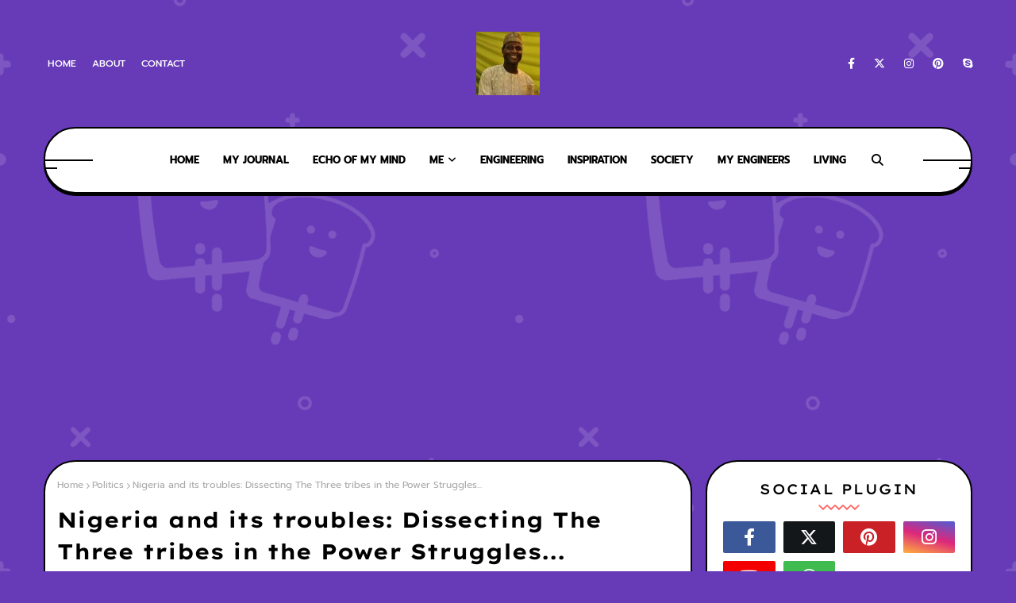

--- FILE ---
content_type: text/html; charset=utf-8
request_url: https://www.google.com/recaptcha/api2/aframe
body_size: 267
content:
<!DOCTYPE HTML><html><head><meta http-equiv="content-type" content="text/html; charset=UTF-8"></head><body><script nonce="qv25ynq5t2T6r8QesWJYvQ">/** Anti-fraud and anti-abuse applications only. See google.com/recaptcha */ try{var clients={'sodar':'https://pagead2.googlesyndication.com/pagead/sodar?'};window.addEventListener("message",function(a){try{if(a.source===window.parent){var b=JSON.parse(a.data);var c=clients[b['id']];if(c){var d=document.createElement('img');d.src=c+b['params']+'&rc='+(localStorage.getItem("rc::a")?sessionStorage.getItem("rc::b"):"");window.document.body.appendChild(d);sessionStorage.setItem("rc::e",parseInt(sessionStorage.getItem("rc::e")||0)+1);localStorage.setItem("rc::h",'1769251306430');}}}catch(b){}});window.parent.postMessage("_grecaptcha_ready", "*");}catch(b){}</script></body></html>

--- FILE ---
content_type: text/javascript; charset=UTF-8
request_url: https://www.isqilnajim.com.ng/feeds/posts/default/-/Echo%20of%20my%20Mind?alt=json-in-script&max-results=3&callback=jQuery112403608605613522571_1769251303527&_=1769251303528
body_size: 7879
content:
// API callback
jQuery112403608605613522571_1769251303527({"version":"1.0","encoding":"UTF-8","feed":{"xmlns":"http://www.w3.org/2005/Atom","xmlns$openSearch":"http://a9.com/-/spec/opensearchrss/1.0/","xmlns$blogger":"http://schemas.google.com/blogger/2008","xmlns$georss":"http://www.georss.org/georss","xmlns$gd":"http://schemas.google.com/g/2005","xmlns$thr":"http://purl.org/syndication/thread/1.0","id":{"$t":"tag:blogger.com,1999:blog-8038721021273459054"},"updated":{"$t":"2026-01-20T16:16:04.265+00:00"},"category":[{"term":"Society"},{"term":"Echo of my Mind"},{"term":"Politics"},{"term":"motivation"},{"term":"Meditation"},{"term":"Engineering"},{"term":"science and technology"},{"term":"Nigeria"},{"term":"Relationship"},{"term":"Mountain"},{"term":"My Journal"},{"term":"Living"},{"term":"Business and management"},{"term":"Opinion"},{"term":"The Wizard of Kalamakato"},{"term":"Wisdom"},{"term":"Education"},{"term":"Religion"},{"term":"Works"},{"term":"Humour"},{"term":"Management"},{"term":"My Comment"},{"term":"Africa"},{"term":"Reflection"},{"term":"Social Media"},{"term":"travel"},{"term":"Leadership"},{"term":"Poetry"},{"term":"Sports"},{"term":"Event"},{"term":"International"},{"term":"innovation"},{"term":"Economy"},{"term":"Law"},{"term":"Lecture"},{"term":"Special People"},{"term":"Avian Kingdom"},{"term":"Engineers"},{"term":"Youth Development"},{"term":"inspiration"},{"term":"career"},{"term":"My Engineers"},{"term":"Video"},{"term":"kayode Ajulo"},{"term":"me"},{"term":"Deng Xiaoping"},{"term":"ICT"},{"term":"Infrastructure"},{"term":"Nigerian Society of Engineers"},{"term":"Quotable Qoutes"},{"term":"Science"},{"term":"Speech"},{"term":"Yoruba"},{"term":"infrastructures"},{"term":"love"},{"term":"parennting"},{"term":"policy"},{"term":"AI"},{"term":"Agriculture"},{"term":"Amotekun"},{"term":"Bola Tinubu"},{"term":"COREN"},{"term":"China"},{"term":"Election Tribunal"},{"term":"Environment"},{"term":"Family"},{"term":"Ghana Institute of Engineering"},{"term":"History"},{"term":"KWAM1"},{"term":"Lagos"},{"term":"Leader"},{"term":"Mental Health"},{"term":"Metro"},{"term":"NIMechE"},{"term":"NSE"},{"term":"New Year"},{"term":"News"},{"term":"Police"},{"term":"Quote"},{"term":"Research"},{"term":"Technology"},{"term":"Tradition"},{"term":"Tunji light Ariyomo"},{"term":"Water"},{"term":"Wole Soyinka"},{"term":"Xi Jinping"},{"term":"book"},{"term":"crime"},{"term":"culture"},{"term":"development"},{"term":"disappointment"},{"term":"health"},{"term":"interview"},{"term":"kwara"},{"term":"marriage"},{"term":"mentoring"},{"term":"naseni"},{"term":"personal development"},{"term":"products"},{"term":"psychology"},{"term":"role model"},{"term":"s"},{"term":"safety"},{"term":"war"},{"term":"women in engineering"},{"term":"work"}],"title":{"type":"text","$t":"Isqil Najim"},"subtitle":{"type":"html","$t":"....Engineer, Thinker, Dreamer"},"link":[{"rel":"http://schemas.google.com/g/2005#feed","type":"application/atom+xml","href":"https:\/\/www.isqilnajim.com.ng\/feeds\/posts\/default"},{"rel":"self","type":"application/atom+xml","href":"https:\/\/www.blogger.com\/feeds\/8038721021273459054\/posts\/default\/-\/Echo+of+my+Mind?alt=json-in-script\u0026max-results=3"},{"rel":"alternate","type":"text/html","href":"https:\/\/www.isqilnajim.com.ng\/search\/label\/Echo%20of%20my%20Mind"},{"rel":"hub","href":"http://pubsubhubbub.appspot.com/"},{"rel":"next","type":"application/atom+xml","href":"https:\/\/www.blogger.com\/feeds\/8038721021273459054\/posts\/default\/-\/Echo+of+my+Mind\/-\/Echo+of+my+Mind?alt=json-in-script\u0026start-index=4\u0026max-results=3"}],"author":[{"name":{"$t":"Unknown"},"email":{"$t":"noreply@blogger.com"},"gd$image":{"rel":"http://schemas.google.com/g/2005#thumbnail","width":"16","height":"16","src":"https:\/\/img1.blogblog.com\/img\/b16-rounded.gif"}}],"generator":{"version":"7.00","uri":"http://www.blogger.com","$t":"Blogger"},"openSearch$totalResults":{"$t":"127"},"openSearch$startIndex":{"$t":"1"},"openSearch$itemsPerPage":{"$t":"3"},"entry":[{"id":{"$t":"tag:blogger.com,1999:blog-8038721021273459054.post-6925753885439517873"},"published":{"$t":"2025-11-01T12:25:08.924+00:00"},"updated":{"$t":"2025-11-01T15:07:41.511+00:00"},"category":[{"scheme":"http://www.blogger.com/atom/ns#","term":"Echo of my Mind"},{"scheme":"http://www.blogger.com/atom/ns#","term":"Society"}],"title":{"type":"text","$t":"Does the Silence of Good People Make Evil Thrive?"},"content":{"type":"html","$t":"\u003Cdiv\u003E\u003Ca href=\"https:\/\/blogger.googleusercontent.com\/img\/b\/R29vZ2xl\/AVvXsEggjdn7iTFMLDtvCdxl6pzRTkvcy2F4F3sc_icmOmjb2qcDoKdxnqq9c8QmSmZqHu5CY-v55UnvN3SOox71krTWmG-3sE9cxzDOMRAzAQLX0LVYYHx7OMusl4UiRI2Xv082jZX1b1i-zguEsME5vJEm0k1Y1nallHouhL8nM-OiiqD_F0zA5Kwoli2p\/s225\/images%20(13).jpeg\"\u003E\u003Cimg border=\"0\" height=\"444\" src=\"https:\/\/blogger.googleusercontent.com\/img\/b\/R29vZ2xl\/AVvXsEggjdn7iTFMLDtvCdxl6pzRTkvcy2F4F3sc_icmOmjb2qcDoKdxnqq9c8QmSmZqHu5CY-v55UnvN3SOox71krTWmG-3sE9cxzDOMRAzAQLX0LVYYHx7OMusl4UiRI2Xv082jZX1b1i-zguEsME5vJEm0k1Y1nallHouhL8nM-OiiqD_F0zA5Kwoli2p\/w444-h444\/images%20(13).jpeg\" width=\"444\"\u003E\u003C\/a\u003E\u003C\/div\u003E\u003Cbr\u003E\u003Cdiv\u003E\u003Cbr\u003E\u003C\/div\u003E\u003Cdiv\u003E\u003Cdiv\u003EI have heard many people say, \"The silence of good people makes evil thrive.\" This is one of the most misleading and counter-productive maxims in social media today, which I intend to explore here.\u003C\/div\u003E\u003Cdiv\u003E\u003Cbr\u003E\u003C\/div\u003E\u003Cdiv\u003EFirst of all, what qualifies one to be \"good\"? Being good is inherently subjective. A man may think he is good, whereas all he does is gossip and criticize others all over social media. Meanwhile, people who know he is worse than those he criticizes will keep quiet because the man in question is vindictive and problematic.\u003C\/div\u003E\u003Cdiv\u003E\u003Cbr\u003E\u003C\/div\u003E\u003Cdiv\u003EIn relationships—whether marital or professional—the dynamic is similar: those who align with the opposite side of a conflict are naturally labeled as bad; you are only \"good\" if you are on their side.\u0026nbsp;\u003C\/div\u003E\u003Cdiv\u003E\u003Cbr\u003E\u003C\/div\u003E\u003Cdiv\u003EA lot of friendships have been damaged in this situation because some people do not know how to avoid taking sides in a conflict where the two sides change positions very frequently based on how the situation favors them and where there is often no winner.\u003C\/div\u003E\u003Cdiv\u003E\u003Cbr\u003E\u003C\/div\u003E\u003Cdiv\u003EAnother man may think he is righteous when, in reality, he only listens to his own echo and lives entirely within a self-affirming echo chamber. Yet, goodness is defined by another man based on his ability to dazzle with motivational talks or quote copiously from holy books, even if his actions are contrary to what he says or preaches.\u003C\/div\u003E\u003Cdiv\u003E\u003Cbr\u003E\u003C\/div\u003E\u003Cdiv\u003E\u003Cb\u003EThe Political Polarization Trap\u003C\/b\u003E\u003C\/div\u003E\u003Cdiv\u003EThe concept is often aggressively applied to politics, where \"good\" frequently means \"pro-party\" or \"anti-government\" (as the case may be). This creates a political landscape where partisans label opponents as bad and supporters of bad governance. Both sides exhibit similar biases, have obvious flaws, and are often unwilling to converge, sometimes driven by pecuniary interests or resentment against a particular person.\u003C\/div\u003E\u003Cdiv\u003E\u003Cbr\u003E\u003C\/div\u003E\u003Cdiv\u003EFor example, some people believe a certain person is the only solution to all problems, while the other side sees flaws and insists on its idea of a \"better\" alternative. Each side stays loyal to an individual as a rallying symbol of their group, allowing the cult of hero worship to take precedence over objective, issue-based focus.\u003C\/div\u003E\u003Cdiv\u003E\u003Cbr\u003E\u003C\/div\u003E\u003Cdiv\u003EIn doing so, both sides strategically ignore the flaws of their chosen heroes and magnify the positives, while pointing out the flaws of their opponents. This polar divide ensures that the two sides travel on parallel lines that never converge even though they are heading to same destination.\u003C\/div\u003E\u003Cdiv\u003E\u003Cbr\u003E\u003C\/div\u003E\u003Cdiv\u003ENow, this maxim often applies to the belief that everyone in power is automatically a bad person because some citizens are unable to benefit from the government or because some people are suffering. Throughout generations, this has been the case; there was never a time since creation that everyone has been happy. You can never satisfy everyone at once. Ironically, while we use suffering people to judge leaders, we ignore people who make the best of the situation under the same leader.\u003C\/div\u003E\u003Cdiv\u003E\u003Cbr\u003E\u003C\/div\u003E\u003Cdiv\u003E\u003Cb\u003EThe Wisdom of Discretion\u003C\/b\u003E\u003C\/div\u003E\u003Cdiv\u003EWhen some people talk and say there is good in the land, others in the same land are saying there is evil. The wise person in this situation is therefore not the one adding their noise to the confusion, but the one who silently evaluates the situation and, when he can't make sense of the chaos, chooses to keep quiet!\u003C\/div\u003E\u003Cdiv\u003E\u003Cbr\u003E\u003C\/div\u003E\u003Cdiv\u003EThis is because both sides of the noise-making will only accept what supports their position whether they are right or wrong. If you support the opinion of wailer A, wailer B will make you an enemy and vice versa. The interesting part is that when a leader changes, the wailer and the hailer trade roles: the one who used to say there was evil will now say there is good, and the same goes to the other.\u003C\/div\u003E\u003Cdiv\u003E\u003Cbr\u003E\u003C\/div\u003E\u003Cdiv\u003EAgain, to the third party or a wise one, it comes down to the wisdom to know when to shut up and not join either party, when their definitions of good and evil are selfish and personal, constantly swapping.\u003C\/div\u003E\u003Cdiv\u003E\u003Cbr\u003E\u003C\/div\u003E\u003Cdiv\u003ETherefore, the maxim that the silence of good people guarantees the triumph of evil relies on dangerously simplistic definitions of \"good\" and \"evil,\" often conflating genuine moral duty with taking a partisan\/biased side. When political discourse devolves into a cyclical battle of self-interested wailers and hailers—each merely trading places when power shifts—the truly wise response is not to amplify the confusion.\u003C\/div\u003E\u003Cdiv\u003E\u003Cbr\u003E\u003C\/div\u003E\u003Cdiv\u003ETrue virtue lies not in adding noise to a needless conflict, but in the quiet discernment to refuse participation in bad-faith arguments. The supposed \"silence\" of the good is, in fact, a powerful form of action: a rejection of polarized thinking that preserves one's moral integrity and clarity until the selfish tumult has passed.\u003C\/div\u003E\u003Cdiv\u003E\u003Cbr\u003E\u003C\/div\u003E\u003Cdiv\u003EExcept you are interested in their politics, or can control both sides or have a superior argument that will get you out of both traps, do not let anyone hurry you into taking sides with their selfish positions no matter the beauty of their argument. If you take a side that is not compatible with their position, you will make an enemy without knowing.\u003C\/div\u003E\u003Cdiv\u003E\u003Cbr\u003E\u003C\/div\u003E\u003Cdiv\u003EThe irony about ut all is. When it is time to choose next leaders, none of the noise makers will be good enough.\u0026nbsp; The winner is always going to be the ones\u0026nbsp; who speaks when it matters and not the one who run hia mouth every time like tap water.\u003C\/div\u003E\u003Cdiv\u003E\u003Cbr\u003E\u003C\/div\u003E\u003Cdiv\u003EYour friend, Najim\u003C\/div\u003E\u003C\/div\u003E"},"link":[{"rel":"replies","type":"application/atom+xml","href":"https:\/\/www.isqilnajim.com.ng\/feeds\/6925753885439517873\/comments\/default","title":"Post Comments"},{"rel":"replies","type":"text/html","href":"https:\/\/www.isqilnajim.com.ng\/2025\/11\/does-silence-of-good-people-make-evil.html#comment-form","title":"0 Comments"},{"rel":"edit","type":"application/atom+xml","href":"https:\/\/www.blogger.com\/feeds\/8038721021273459054\/posts\/default\/6925753885439517873"},{"rel":"self","type":"application/atom+xml","href":"https:\/\/www.blogger.com\/feeds\/8038721021273459054\/posts\/default\/6925753885439517873"},{"rel":"alternate","type":"text/html","href":"https:\/\/www.isqilnajim.com.ng\/2025\/11\/does-silence-of-good-people-make-evil.html","title":"Does the Silence of Good People Make Evil Thrive?"}],"author":[{"name":{"$t":"Unknown"},"email":{"$t":"noreply@blogger.com"},"gd$image":{"rel":"http://schemas.google.com/g/2005#thumbnail","width":"16","height":"16","src":"https:\/\/img1.blogblog.com\/img\/b16-rounded.gif"}}],"media$thumbnail":{"xmlns$media":"http://search.yahoo.com/mrss/","url":"https:\/\/blogger.googleusercontent.com\/img\/b\/R29vZ2xl\/AVvXsEggjdn7iTFMLDtvCdxl6pzRTkvcy2F4F3sc_icmOmjb2qcDoKdxnqq9c8QmSmZqHu5CY-v55UnvN3SOox71krTWmG-3sE9cxzDOMRAzAQLX0LVYYHx7OMusl4UiRI2Xv082jZX1b1i-zguEsME5vJEm0k1Y1nallHouhL8nM-OiiqD_F0zA5Kwoli2p\/s72-w444-h444-c\/images%20(13).jpeg","height":"72","width":"72"},"thr$total":{"$t":"0"}},{"id":{"$t":"tag:blogger.com,1999:blog-8038721021273459054.post-3392113876616177117"},"published":{"$t":"2025-10-31T08:14:59.717+00:00"},"updated":{"$t":"2025-11-01T14:09:24.600+00:00"},"category":[{"scheme":"http://www.blogger.com/atom/ns#","term":"Echo of my Mind"},{"scheme":"http://www.blogger.com/atom/ns#","term":"Society"}],"title":{"type":"text","$t":"Parable: How a Cheap Privilege Keeps Us In Colonial Prison"},"content":{"type":"html","$t":"\u003Cdiv class=\"separator\" style=\"clear: both; text-align: center;\"\u003E\u003Ca href=\"https:\/\/blogger.googleusercontent.com\/img\/b\/R29vZ2xl\/AVvXsEheqaefpet3VvMfQlr9uveb0jQWREgGCmt1B9KQiS5HRHTl5iYwxFldrS6_1NV3fvcE584FC_9kR3jBMjMxBPniB25iiOgDY8Z0qtMj161YHAbGWC397JYlw8xN_vc2knUBhpGkh0P-ccQpec1hkcmmLEHVl2hYSVQOtRd2S-F0KnGvy0s9YVIcQoA5\/s390\/illustration-two-silhouettes-sitting-jail-260nw-356848607.webp\" imageanchor=\"1\" style=\"margin-left: 1em; margin-right: 1em;\"\u003E\u003Cimg border=\"0\" data-original-height=\"280\" data-original-width=\"390\" height=\"370\" src=\"https:\/\/blogger.googleusercontent.com\/img\/b\/R29vZ2xl\/AVvXsEheqaefpet3VvMfQlr9uveb0jQWREgGCmt1B9KQiS5HRHTl5iYwxFldrS6_1NV3fvcE584FC_9kR3jBMjMxBPniB25iiOgDY8Z0qtMj161YHAbGWC397JYlw8xN_vc2knUBhpGkh0P-ccQpec1hkcmmLEHVl2hYSVQOtRd2S-F0KnGvy0s9YVIcQoA5\/w515-h370\/illustration-two-silhouettes-sitting-jail-260nw-356848607.webp\" width=\"515\" \/\u003E\u003C\/a\u003E\u003C\/div\u003E\u003Cbr \/\u003E\u003Cdiv\u003E\u003Cbr \/\u003E\u003C\/div\u003E\u003Cdiv\u003ETwo men were serving life sentences for the same crime, one in Kuje Prison and the other in Kirikiri Maximum Security Prison.\u003C\/div\u003E\u003Cdiv\u003E\u003Cbr \/\u003E\u003C\/div\u003E\u003Cdiv\u003EThe Kuje man had one small, regular privilege in his confinement: a guaranteed Sunday 'pizza'—though a cheap, badly made disc of dough. The Kirikiri inmate, however, had no such comfort; he was restricted to a daily ration of dry garri and water.\u003C\/div\u003E\u003Cdiv\u003E\u003Cbr \/\u003E\u003C\/div\u003E\u003Cdiv\u003EWhen the Kuje man found out about the Kirikiri inmate's situation, he was full of gratitude for his own lot and pitied his friend. He reasoned:\u003C\/div\u003E\u003Cdiv\u003E\u003Cbr \/\u003E\u003C\/div\u003E\u003Cdiv\u003E\"Kirikiri is hell on earth—no pizza, just garri. My prison is better than his.\"\u003C\/div\u003E\u003Cdiv\u003E\u003Cbr \/\u003E\u003C\/div\u003E\u003Cdiv\u003EBoth inmates were presented with a rare opportunity: they could apply for a full executive pardon and walk out free to begin a new life.\u003C\/div\u003E\u003Cdiv\u003E\u003Cbr \/\u003E\u003C\/div\u003E\u003Cdiv\u003EThe Kuje inmate looked back at his life before he went to prison and reasoned that he did not even have these privileges as a free man. Why leave the Kuje luxury for an unknown world of uncertainty?\u003C\/div\u003E\u003Cdiv\u003E\u003Cbr \/\u003E\u003C\/div\u003E\u003Cdiv\u003EThe Kirikiri inmate, with nothing to lose (and who had nothing before prison either), applied immediately. After uncomfortable stresses, he was granted his full pardon and walked out free.\u003C\/div\u003E\u003Cdiv\u003E\u003Cbr \/\u003E\u003C\/div\u003E\u003Cdiv\u003EThe Kuje man was genuinely happy for his friend when he heard the news, telling everyone: \"I'm so glad he's finally escaping that terrible place! Kirikiri is a hell. At least he's free.\"\u003C\/div\u003E\u003Cdiv\u003E\u003Cbr \/\u003E\u003C\/div\u003E\u003Cdiv\u003EThis is the situation at hand. We (Nigerians), playing the role of the Kuje man, are actively choosing a perpetual life sentence within British silent mental colonialism. We are unwilling to risk the removal of our cheap, badly made 'pizza' of privileges—the small comforts and bragging rights. The other man in Kirikiri represents the Francophone countries.\u003C\/div\u003E\u003Cdiv\u003E\u003Cbr \/\u003E\u003C\/div\u003E\u003Cdiv\u003ENigerians are happy to remain as they currently are, while rallying support for Francophone nations to be free.\u003C\/div\u003E\u003Cdiv\u003E\u003Cbr \/\u003E\u003C\/div\u003E\u003Cdiv\u003EThis way, we keep missing the opportunity to be a better nation and build a better society of the future. Our chain is our fortress.\u003C\/div\u003E"},"link":[{"rel":"replies","type":"application/atom+xml","href":"https:\/\/www.isqilnajim.com.ng\/feeds\/3392113876616177117\/comments\/default","title":"Post Comments"},{"rel":"replies","type":"text/html","href":"https:\/\/www.isqilnajim.com.ng\/2025\/10\/parable-how-cheap-privilege-keeps-us-in.html#comment-form","title":"0 Comments"},{"rel":"edit","type":"application/atom+xml","href":"https:\/\/www.blogger.com\/feeds\/8038721021273459054\/posts\/default\/3392113876616177117"},{"rel":"self","type":"application/atom+xml","href":"https:\/\/www.blogger.com\/feeds\/8038721021273459054\/posts\/default\/3392113876616177117"},{"rel":"alternate","type":"text/html","href":"https:\/\/www.isqilnajim.com.ng\/2025\/10\/parable-how-cheap-privilege-keeps-us-in.html","title":"Parable: How a Cheap Privilege Keeps Us In Colonial Prison"}],"author":[{"name":{"$t":"Unknown"},"email":{"$t":"noreply@blogger.com"},"gd$image":{"rel":"http://schemas.google.com/g/2005#thumbnail","width":"16","height":"16","src":"https:\/\/img1.blogblog.com\/img\/b16-rounded.gif"}}],"media$thumbnail":{"xmlns$media":"http://search.yahoo.com/mrss/","url":"https:\/\/blogger.googleusercontent.com\/img\/b\/R29vZ2xl\/AVvXsEheqaefpet3VvMfQlr9uveb0jQWREgGCmt1B9KQiS5HRHTl5iYwxFldrS6_1NV3fvcE584FC_9kR3jBMjMxBPniB25iiOgDY8Z0qtMj161YHAbGWC397JYlw8xN_vc2knUBhpGkh0P-ccQpec1hkcmmLEHVl2hYSVQOtRd2S-F0KnGvy0s9YVIcQoA5\/s72-w515-h370-c\/illustration-two-silhouettes-sitting-jail-260nw-356848607.webp","height":"72","width":"72"},"thr$total":{"$t":"0"}},{"id":{"$t":"tag:blogger.com,1999:blog-8038721021273459054.post-8286195570656830423"},"published":{"$t":"2025-05-19T04:39:00.003+00:00"},"updated":{"$t":"2025-05-19T04:56:40.400+00:00"},"category":[{"scheme":"http://www.blogger.com/atom/ns#","term":"Echo of my Mind"},{"scheme":"http://www.blogger.com/atom/ns#","term":"motivation"},{"scheme":"http://www.blogger.com/atom/ns#","term":"Society"}],"title":{"type":"text","$t":"Echo of my Mind: Perspectives over pain "},"content":{"type":"html","$t":"\u003Cdiv class=\"separator\" style=\"clear: both; text-align: center;\"\u003E\u003Ca href=\"https:\/\/blogger.googleusercontent.com\/img\/b\/R29vZ2xl\/AVvXsEgD-bvzjtKEEh7i9YhmsSza9mYB452uS1v7DICm1XVuKyFMakvkEnKgLrMWD9jNkI0KsP0VFQ9N4PKj0xhWJID2bzqbBQcER0IspXdCV65xCt8RTEM0HgJ-giUMw2_5IxefOZIK1Ih7Yb5WW2-EhM-gS4Xz3c0KI0B36F8pBfpK_U3AGVqS_S0RO9tZ\/s352\/air%20god.BMP\" style=\"margin-left: 1em; margin-right: 1em;\"\u003E\u003Cimg border=\"0\" data-original-height=\"240\" data-original-width=\"352\" height=\"313\" src=\"https:\/\/blogger.googleusercontent.com\/img\/b\/R29vZ2xl\/AVvXsEgD-bvzjtKEEh7i9YhmsSza9mYB452uS1v7DICm1XVuKyFMakvkEnKgLrMWD9jNkI0KsP0VFQ9N4PKj0xhWJID2bzqbBQcER0IspXdCV65xCt8RTEM0HgJ-giUMw2_5IxefOZIK1Ih7Yb5WW2-EhM-gS4Xz3c0KI0B36F8pBfpK_U3AGVqS_S0RO9tZ\/w633-h313\/air%20god.BMP\" width=\"633\" \/\u003E\u003C\/a\u003E\u003C\/div\u003E\u003Cbr \/\u003E\u003Cdiv\u003EIt's understandable to feel that the world is inherently bad and people are wicked when you've experienced disappointment, pain, hurt and are caught in webs of negative emotions.\u0026nbsp;\u003C\/div\u003E\u003Cdiv\u003E\u003Cbr \/\u003E\u003C\/div\u003E\u003Cdiv\u003EHowever, it's important to remember that your immediate experiences, while valid and painful, do not necessarily reflect the totality of human nature or the world at large.\u003C\/div\u003E\u003Cdiv\u003E\u003Cbr \/\u003E\u003C\/div\u003E\u003Cdiv\u003EIf you've faced disappointment in relationships, whether in dating or through stormy marriages, it's easy to generalise that all individuals of a particular gender are the same from your negative perspective. Yet, such generalisations can close you off to the possibility of positive connections and potential fulfilling relationships.\u0026nbsp;\u003C\/div\u003E\u003Cdiv\u003E\u003Cbr \/\u003E\u003C\/div\u003E\u003Cdiv\u003EThere are people with similar relationship experience who have found joy after looking out for better life experience. And yet, there are people in that same location who have met partners they regarded as angels, godsend soulmates. It is not the gender, tribe, religion or location that influenced the outcome. It is the choice we make and the circumstances of our choices.\u0026nbsp;\u003C\/div\u003E\u003Cdiv\u003E\u003Cbr \/\u003E\u003C\/div\u003E\u003Cdiv\u003E\"The country is bad.\" \"The country is run bad leaders\" is the music on lips of many people. In that same country, there are people who live\u0026nbsp; like they were not in the same country. They thrive, seem unaware of the negative economic index, bad leaders and media perspectives. It is not that they didn't see bad leaders or the media screaming negative headlines, they made a choice to paddle through the stream of media negativity with positive and determined mindset. Some made it and some die trying. It wasn't the country or bad leaders that made both the winners and losers,  it was the decision they made and their attitudes to what life throws at them.\u003C\/div\u003E\u003Cdiv\u003E\u003Cbr \/\u003E\u003C\/div\u003E\u003Cdiv\u003ESimilarly, setbacks in your career or inability  to land that dream jobs,  struggles to find the right business partner, or the elusive feeling of a missing \"spark\" to unlock your potential shouldn't lead to the conclusion that the world is unhelpful, insensitive, or blind to your talents. Often, the path to success is not linear and involves navigating unforeseen obstacles.\u0026nbsp;\u003C\/div\u003E\u003Cdiv\u003E\u003Cbr \/\u003E\u003C\/div\u003E\u003Cdiv\u003EMany times, the people we placed hope on may not be \"available\" at the point of our need. They, too, may be grappling with some challenges we do not know. Many times, their efforts to help are truncated by circumstances  beyond their control. And yet, many times, they simply were not able to understand us even though the key to our becoming extraordinary is right in their pocket.\u0026nbsp;\u003C\/div\u003E\u003Cdiv\u003E\u003Cbr \/\u003E\u003C\/div\u003E\u003Cdiv\u003EWhile personal accountability is crucial, it's also important to acknowledge that life unfolds through a complex interplay of timing, circumstances, and the choices we make. Though we rarely set out in life to make detrimental decisions, life's unpredictable nature means that outcomes can deviate significantly from our intentions.\u003C\/div\u003E\u003Cdiv\u003E\u003Cbr \/\u003E\u003C\/div\u003E\u003Cdiv\u003EThe rain falls indiscriminately on everyone in the same location. Yet, the impact varies. While some might catch cold, others might find pleasure in it, while still others could be caught in devastating floods and personal tragedies.  Yet, there are farmers, who rejoice at every drop of rainfall.\u003C\/div\u003E\u003Cdiv\u003E\u003Cbr \/\u003E\u003C\/div\u003E\u003Cdiv\u003EThe negative outcomes of rain isn't a fault of the rain itself, nor necessarily the fault of the individuals affected. It illustrates how the same external factor can yield different experiences based on individual vulnerabilities and circumstances.\u003C\/div\u003E\u003Cdiv\u003E\u003Cbr \/\u003E\u003C\/div\u003E\u003Cdiv\u003EIf you find yourself in consistently unfavourable, hostile, or negative conditions, it's wise to consider whether a change in your environment, attitude, the people you surround yourself with, or even the mindset you bring to your choices might be necessary. This isn't about assigning blame or running from challenges but about recognising your willpower in shaping your future. Sometimes, shifting our perspective, or our surroundings, or the contents\u0026nbsp; we consume online can open doors to new possibilities and more positive experiences.\u0026nbsp;\u003C\/div\u003E\u003Cdiv\u003E\u003Cbr \/\u003E\u003C\/div\u003E\u003Cdiv\u003EI send you the eternal soothing words of Rabindranath Tagore, to help you\u0026nbsp; reshape your mindset regardless of circumstance you find yourself \"Clouds come floating into my life, no longer to carry rain or usher storm, but to add colour to my sunset sky.\"\u0026nbsp;\u003C\/div\u003E\u003Cdiv\u003E\u003Cbr \/\u003E\u003C\/div\u003E\u003Cdiv\u003EYour friend, isqil\u0026nbsp; Najim\u0026nbsp;\u003C\/div\u003E\u003Cdiv\u003E\u003Cbr \/\u003E\u003C\/div\u003E\u003Cdiv\u003E#echoofmymind\u003C\/div\u003E"},"link":[{"rel":"replies","type":"application/atom+xml","href":"https:\/\/www.isqilnajim.com.ng\/feeds\/8286195570656830423\/comments\/default","title":"Post Comments"},{"rel":"replies","type":"text/html","href":"https:\/\/www.isqilnajim.com.ng\/2025\/05\/echo-of-my-mind-perspectives-over-pain.html#comment-form","title":"0 Comments"},{"rel":"edit","type":"application/atom+xml","href":"https:\/\/www.blogger.com\/feeds\/8038721021273459054\/posts\/default\/8286195570656830423"},{"rel":"self","type":"application/atom+xml","href":"https:\/\/www.blogger.com\/feeds\/8038721021273459054\/posts\/default\/8286195570656830423"},{"rel":"alternate","type":"text/html","href":"https:\/\/www.isqilnajim.com.ng\/2025\/05\/echo-of-my-mind-perspectives-over-pain.html","title":"Echo of my Mind: Perspectives over pain "}],"author":[{"name":{"$t":"Unknown"},"email":{"$t":"noreply@blogger.com"},"gd$image":{"rel":"http://schemas.google.com/g/2005#thumbnail","width":"16","height":"16","src":"https:\/\/img1.blogblog.com\/img\/b16-rounded.gif"}}],"media$thumbnail":{"xmlns$media":"http://search.yahoo.com/mrss/","url":"https:\/\/blogger.googleusercontent.com\/img\/b\/R29vZ2xl\/AVvXsEgD-bvzjtKEEh7i9YhmsSza9mYB452uS1v7DICm1XVuKyFMakvkEnKgLrMWD9jNkI0KsP0VFQ9N4PKj0xhWJID2bzqbBQcER0IspXdCV65xCt8RTEM0HgJ-giUMw2_5IxefOZIK1Ih7Yb5WW2-EhM-gS4Xz3c0KI0B36F8pBfpK_U3AGVqS_S0RO9tZ\/s72-w633-h313-c\/air%20god.BMP","height":"72","width":"72"},"thr$total":{"$t":"0"}}]}});

--- FILE ---
content_type: text/javascript; charset=UTF-8
request_url: https://www.isqilnajim.com.ng/feeds/posts/default?max-results=3&start-index=2&alt=json-in-script&callback=jQuery112403608605613522571_1769251303525&_=1769251303526
body_size: 10951
content:
// API callback
jQuery112403608605613522571_1769251303525({"version":"1.0","encoding":"UTF-8","feed":{"xmlns":"http://www.w3.org/2005/Atom","xmlns$openSearch":"http://a9.com/-/spec/opensearchrss/1.0/","xmlns$blogger":"http://schemas.google.com/blogger/2008","xmlns$georss":"http://www.georss.org/georss","xmlns$gd":"http://schemas.google.com/g/2005","xmlns$thr":"http://purl.org/syndication/thread/1.0","id":{"$t":"tag:blogger.com,1999:blog-8038721021273459054"},"updated":{"$t":"2026-01-20T16:16:04.265+00:00"},"category":[{"term":"Society"},{"term":"Echo of my Mind"},{"term":"Politics"},{"term":"motivation"},{"term":"Meditation"},{"term":"Engineering"},{"term":"science and technology"},{"term":"Nigeria"},{"term":"Relationship"},{"term":"Mountain"},{"term":"My Journal"},{"term":"Living"},{"term":"Business and management"},{"term":"Opinion"},{"term":"The Wizard of Kalamakato"},{"term":"Wisdom"},{"term":"Education"},{"term":"Religion"},{"term":"Works"},{"term":"Humour"},{"term":"Management"},{"term":"My Comment"},{"term":"Africa"},{"term":"Reflection"},{"term":"Social Media"},{"term":"travel"},{"term":"Leadership"},{"term":"Poetry"},{"term":"Sports"},{"term":"Event"},{"term":"International"},{"term":"innovation"},{"term":"Economy"},{"term":"Law"},{"term":"Lecture"},{"term":"Special People"},{"term":"Avian Kingdom"},{"term":"Engineers"},{"term":"Youth Development"},{"term":"inspiration"},{"term":"career"},{"term":"My Engineers"},{"term":"Video"},{"term":"kayode Ajulo"},{"term":"me"},{"term":"Deng Xiaoping"},{"term":"ICT"},{"term":"Infrastructure"},{"term":"Nigerian Society of Engineers"},{"term":"Quotable Qoutes"},{"term":"Science"},{"term":"Speech"},{"term":"Yoruba"},{"term":"infrastructures"},{"term":"love"},{"term":"parennting"},{"term":"policy"},{"term":"AI"},{"term":"Agriculture"},{"term":"Amotekun"},{"term":"Bola Tinubu"},{"term":"COREN"},{"term":"China"},{"term":"Election Tribunal"},{"term":"Environment"},{"term":"Family"},{"term":"Ghana Institute of Engineering"},{"term":"History"},{"term":"KWAM1"},{"term":"Lagos"},{"term":"Leader"},{"term":"Mental Health"},{"term":"Metro"},{"term":"NIMechE"},{"term":"NSE"},{"term":"New Year"},{"term":"News"},{"term":"Police"},{"term":"Quote"},{"term":"Research"},{"term":"Technology"},{"term":"Tradition"},{"term":"Tunji light Ariyomo"},{"term":"Water"},{"term":"Wole Soyinka"},{"term":"Xi Jinping"},{"term":"book"},{"term":"crime"},{"term":"culture"},{"term":"development"},{"term":"disappointment"},{"term":"health"},{"term":"interview"},{"term":"kwara"},{"term":"marriage"},{"term":"mentoring"},{"term":"naseni"},{"term":"personal development"},{"term":"products"},{"term":"psychology"},{"term":"role model"},{"term":"s"},{"term":"safety"},{"term":"war"},{"term":"women in engineering"},{"term":"work"}],"title":{"type":"text","$t":"Isqil Najim"},"subtitle":{"type":"html","$t":"....Engineer, Thinker, Dreamer"},"link":[{"rel":"http://schemas.google.com/g/2005#feed","type":"application/atom+xml","href":"https:\/\/www.isqilnajim.com.ng\/feeds\/posts\/default"},{"rel":"self","type":"application/atom+xml","href":"https:\/\/www.blogger.com\/feeds\/8038721021273459054\/posts\/default?alt=json-in-script\u0026start-index=2\u0026max-results=3"},{"rel":"alternate","type":"text/html","href":"https:\/\/www.isqilnajim.com.ng\/"},{"rel":"hub","href":"http://pubsubhubbub.appspot.com/"},{"rel":"previous","type":"application/atom+xml","href":"https:\/\/www.blogger.com\/feeds\/8038721021273459054\/posts\/default?alt=json-in-script\u0026start-index=1\u0026max-results=3"},{"rel":"next","type":"application/atom+xml","href":"https:\/\/www.blogger.com\/feeds\/8038721021273459054\/posts\/default?alt=json-in-script\u0026start-index=5\u0026max-results=3"}],"author":[{"name":{"$t":"Unknown"},"email":{"$t":"noreply@blogger.com"},"gd$image":{"rel":"http://schemas.google.com/g/2005#thumbnail","width":"16","height":"16","src":"https:\/\/img1.blogblog.com\/img\/b16-rounded.gif"}}],"generator":{"version":"7.00","uri":"http://www.blogger.com","$t":"Blogger"},"openSearch$totalResults":{"$t":"522"},"openSearch$startIndex":{"$t":"2"},"openSearch$itemsPerPage":{"$t":"3"},"entry":[{"id":{"$t":"tag:blogger.com,1999:blog-8038721021273459054.post-8422336509008012288"},"published":{"$t":"2026-01-17T08:36:44.753+00:00"},"updated":{"$t":"2026-01-17T08:42:00.126+00:00"},"category":[{"scheme":"http://www.blogger.com/atom/ns#","term":"My Comment"},{"scheme":"http://www.blogger.com/atom/ns#","term":"Society"},{"scheme":"http://www.blogger.com/atom/ns#","term":"Water"}],"title":{"type":"text","$t":"The Nigerian Silent Water Crisis: A Mirror of Iran or a Warning for the Future?"},"content":{"type":"html","$t":"\u003Cdiv class=\"separator\" style=\"clear: both; text-align: center;\"\u003E\u003Ca href=\"https:\/\/blogger.googleusercontent.com\/img\/b\/R29vZ2xl\/AVvXsEjoPjw_jGhFhwlo9Kk5hvJizP3wxq3N64s1BsM6TiMzj9bNupXYS58RVw6fHYOnOTxzEJhnMj1rc8Mj96lmaQgsY-ppCPZ3c7sTaSXchEdGjVe3h3LPoAZlwQZ-gd6AI2W4kv5_u2mHgkMw5z_spNwzbtzsQ-cO8XZsrZp7TR4ckL2EJpDTc5PK_iik\/s259\/images%20(14).jpeg\" imageanchor=\"1\" style=\"margin-left: 1em; margin-right: 1em;\"\u003E\u003Cimg border=\"0\" data-original-height=\"194\" data-original-width=\"259\" height=\"370\" src=\"https:\/\/blogger.googleusercontent.com\/img\/b\/R29vZ2xl\/AVvXsEjoPjw_jGhFhwlo9Kk5hvJizP3wxq3N64s1BsM6TiMzj9bNupXYS58RVw6fHYOnOTxzEJhnMj1rc8Mj96lmaQgsY-ppCPZ3c7sTaSXchEdGjVe3h3LPoAZlwQZ-gd6AI2W4kv5_u2mHgkMw5z_spNwzbtzsQ-cO8XZsrZp7TR4ckL2EJpDTc5PK_iik\/w494-h370\/images%20(14).jpeg\" width=\"494\" \/\u003E\u003C\/a\u003E\u003C\/div\u003E\u003Cbr \/\u003E\u003Cbr \/\u003E\u003Cdiv\u003E\u003Cbr \/\u003E\u003C\/div\u003E\u003Cdiv\u003EThe ongoing protests in Iran revealed many things, but of particular interest to me is the water crisis. It made me think deeply about Nigeria. Leaving their politics to them, here is my view on the water matter.\u003C\/div\u003E\u003Cdiv\u003E\u003Cbr \/\u003E\u003C\/div\u003E\u003Cdiv\u003EIn Iran, the water crisis is no longer just a threat; it is has become a catastrophe. Decades of intensive damming and agricultural over-expansion have led to the rapid depletion of ancient aquifers and the drying of major lakes like Urmia.\u0026nbsp;\u003C\/div\u003E\u003Cdiv\u003E\u003Cbr \/\u003E\u003C\/div\u003E\u003Cdiv\u003EAs a result, thousands of villages have been abandoned, agricultural yields have collapsed, and major cities—including Tehran—are literally sinking as the hollowed-out earth settles, a phenomenon known as land subsidence.\u003C\/div\u003E\u003Cdiv\u003E\u003Cbr \/\u003E\u003C\/div\u003E\u003Cdiv\u003EIn Nigeria, compared to Iran, the water crisis appears to be silent—more out of distraction than absence. It is less about complex engineering failures and more about a failure of geography and governance.\u0026nbsp;\u003C\/div\u003E\u003Cdiv\u003E\u003Cbr \/\u003E\u003C\/div\u003E\u003Cdiv\u003EThis failure has directly fueled many of our nation's most violent security challenges, which most of us have reduced to Muslims vs Christians or tribe vs tribe conflicts.\u003C\/div\u003E\u003Cdiv\u003E\u003Cbr \/\u003E\u003C\/div\u003E\u003Cdiv\u003EWhile Iran tried to over-engineer its way out of trouble, Nigeria has chosen to watch its natural water buffers gradually disappear.\u0026nbsp;\u003C\/div\u003E\u003Cdiv\u003E\u003Cbr \/\u003E\u003C\/div\u003E\u003Cdiv\u003EOur elites have chosen to \"wait and see,\" while the media has shifted attention to the negative social and economic consequences rather than the environmental root of the crisis.\u003C\/div\u003E\u003Cdiv\u003E\u003Cbr \/\u003E\u003C\/div\u003E\u003Cdiv\u003ERivers and Oceans Won't Save Us\u003C\/div\u003E\u003Cdiv\u003E\u003Cbr \/\u003E\u003C\/div\u003E\u003Cdiv\u003E\u003Cdiv class=\"separator\" style=\"clear: both; text-align: center;\"\u003E\u003Ca href=\"https:\/\/blogger.googleusercontent.com\/img\/b\/R29vZ2xl\/AVvXsEhgdCfsgoLwgJJxooCPcW4wPKG9fT4ZbzNAO5uiyS1XGI6B95u-4wV4DDGmw5gVznCe0xCSD8mx7Q7Auat6AR19LtWSNZBgAJtsI5B5Tp-L43PW1oS4Ef77y7rjBjsPJcklfyacZo6OowhWVE4iUloSlsK-OtNNH8OKqISEgHB_vxIj5ISPaRrzKwqD\/s320\/images%20(13).jpeg\" imageanchor=\"1\" style=\"margin-left: 1em; margin-right: 1em;\"\u003E\u003Cimg border=\"0\" data-original-height=\"157\" data-original-width=\"320\" height=\"260\" src=\"https:\/\/blogger.googleusercontent.com\/img\/b\/R29vZ2xl\/AVvXsEhgdCfsgoLwgJJxooCPcW4wPKG9fT4ZbzNAO5uiyS1XGI6B95u-4wV4DDGmw5gVznCe0xCSD8mx7Q7Auat6AR19LtWSNZBgAJtsI5B5Tp-L43PW1oS4Ef77y7rjBjsPJcklfyacZo6OowhWVE4iUloSlsK-OtNNH8OKqISEgHB_vxIj5ISPaRrzKwqD\/w531-h260\/images%20(13).jpeg\" width=\"531\" \/\u003E\u003C\/a\u003E\u003C\/div\u003EMany Nigerians look at the Atlantic Ocean in Lagos, Delta or the River Niger and think, \"We have too much water to ever have a crisis.\" This is a dangerous, false hope. You can stand in the middle of a lagoon and still die of thirst.\u003C\/div\u003E\u003Cdiv\u003E\u003Cbr \/\u003E\u003C\/div\u003E\u003Cdiv\u003EBeing close to water does not mean you have accessible water.\u003C\/div\u003E\u003Cdiv\u003E\u003Cbr \/\u003E\u003C\/div\u003E\u003Cdiv\u003E1. For cities like Lagos, the ocean is right there, but you can not drink it, wash with it, or farm with it without massive, expensive desalination plants. Many Nigerians living in Eti Osa LG can relate.\u0026nbsp;\u003C\/div\u003E\u003Cdiv\u003E\u003Cbr \/\u003E\u003C\/div\u003E\u003Cdiv\u003E2. Our rivers are becoming moving cemeteries for industrial waste and plastic. The River Niger is becoming shallower due to siltation.\u003C\/div\u003E\u003Cdiv\u003E\u003Cbr \/\u003E\u003C\/div\u003E\u003Cdiv\u003E3. As we over-pump our boreholes in coastal areas, the vacuum we create underground is being filled by saltwater from the ocean. This is already happening in parts of Lekki and Victoria Island—where people drill boreholes only to find the water is salty and unusable. This is how a nation can be surrounded by water and still face a \"Day Zero.\"\u003C\/div\u003E\u003Cdiv\u003E\u003Cbr \/\u003E\u003C\/div\u003E\u003Cdiv\u003E\u003Cb\u003EThe Maiduguri Warning and Lake Chad\u003C\/b\u003E\u003C\/div\u003E\u003Cdiv\u003E\u003Cbr \/\u003E\u003C\/div\u003E\u003Cdiv\u003EThe most visible failure is the shrinking of Lake Chad. Once one of Africa’s largest freshwater bodies, it has lost roughly 90% of its surface area since the 1960s.\u0026nbsp;\u003C\/div\u003E\u003Cdiv\u003E\u003Cbr \/\u003E\u003C\/div\u003E\u003Cdiv\u003EThis is one of the roots of the North’s instability—especially the farmer-herder crisis. As the lake receded, millions lost their livelihoods.\u0026nbsp;\u003C\/div\u003E\u003Cdiv\u003E\u003Cbr \/\u003E\u003C\/div\u003E\u003Cdiv\u003EGroups like Boko Haram, Bandits and ISWAP filled the vacuum, offering money to those who could no longer herd, fish or farm.\u003C\/div\u003E\u003Cdiv\u003E\u003Cbr \/\u003E\u003C\/div\u003E\u003Cdiv\u003EHowever, the crisis has taken a more chaotic turn. In 2024 and 2025, Nigeria witnessed devastating floods, most notably the Maiduguri disaster caused by the collapse of the Alau Dam.\u0026nbsp;\u003C\/div\u003E\u003Cdiv\u003E\u003Cbr \/\u003E\u003C\/div\u003E\u003Cdiv\u003EThis reveals our new, dangerous reality: we now have too little water when we need it and too much destructive water (flood) when we don't.\u003C\/div\u003E\u003Cdiv\u003E\u003Cb\u003E\u003Cbr \/\u003E\u003C\/b\u003E\u003C\/div\u003E\u003Cdiv\u003E\u003Cb\u003EEfforts by Nigerian Leaders:\u003C\/b\u003E\u003C\/div\u003E\u003Cdiv\u003E\u003Cbr \/\u003E\u003C\/div\u003E\u003Cdiv\u003ETo be fair, our leaders have made attempts, though they often feel like \"too little, too late\":\u003C\/div\u003E\u003Cdiv\u003E\u003Cbr \/\u003E\u003C\/div\u003E\u003Cdiv\u003E1. The National Water Resources Bill: Lawmakers have tried to centralise water management, but the effort has been stalled by tribal and regional suspicions and a lack of public trust.\u003C\/div\u003E\u003Cdiv\u003E\u003Cbr \/\u003E\u003C\/div\u003E\u003Cdiv\u003E2. The Inter-Basin Water Transfer: There have been decades of high-level talk about piping water from the Congo Basin to recharge Lake Chad. It remains a distant dream due to massive costs and regional politics.\u003C\/div\u003E\u003Cdiv\u003E\u003Cbr \/\u003E\u003C\/div\u003E\u003Cdiv\u003E3. Flood Outlooks: The Ministry of Water Resources now uses data to predict floods, but as we saw in Borno, predicting a disaster is not the same as having the infrastructure to prevent it.\u003C\/div\u003E\u003Cdiv\u003E\u003Cbr \/\u003E\u003C\/div\u003E\u003Cdiv\u003E\u003Cb\u003EThe \"Borehole Vacuum\" and Weak Regulations\u003C\/b\u003E\u003C\/div\u003E\u003Cdiv\u003E\u003Cbr \/\u003E\u003C\/div\u003E\u003Cdiv\u003E1. Unlike Iran’s massive dams, Nigeria’s technical failure is the unregulated explosion of boreholes.\u0026nbsp;\u003C\/div\u003E\u003Cdiv\u003E\u003Cbr \/\u003E\u003C\/div\u003E\u003Cdiv\u003E2. States like Lagos (LSWRC) and Nasarawa have introduced regulations, but they remain weak and ineffective.\u003C\/div\u003E\u003Cdiv\u003E\u003Cbr \/\u003E\u003C\/div\u003E\u003Cdiv\u003E3. The government lacks the moral authority to enforce these laws because they have failed to provide public water. Consequently, these regulations have become mere revenue generators rather than scientific tools.\u0026nbsp;\u003C\/div\u003E\u003Cdiv\u003E\u003Cbr \/\u003E\u003C\/div\u003E\u003Cdiv\u003E5. We have thousands of quack drillers hitting shallow, contaminated aquifers, and because we lack a national groundwater database, we lack enough information to plan and assess our risk exposures.\u003C\/div\u003E\u003Cdiv\u003E\u003Cbr \/\u003E\u003C\/div\u003E\u003Cdiv\u003E\u003Cb\u003EWho Else Has Faced This?\u003C\/b\u003E\u003C\/div\u003E\u003Cdiv\u003E\u003Cbr \/\u003E\u003C\/div\u003E\u003Cdiv\u003ENigeria is not alone. We can look at other nations that reached the tipping point:\u003C\/div\u003E\u003Cdiv\u003E\u003Cbr \/\u003E\u003C\/div\u003E\u003Cdiv\u003E1. Mexico City: It is sinking up to 20 inches per year because it has pumped its aquifers dry.\u003C\/div\u003E\u003Cdiv\u003E\u003Cbr \/\u003E\u003C\/div\u003E\u003Cdiv\u003E2. India: In cities like Chennai, \"Day Zero\" has already occurred, forcing millions to rely on government water tankers.\u003C\/div\u003E\u003Cdiv\u003E\u003Cbr \/\u003E\u003C\/div\u003E\u003Cdiv\u003E3. Australia: During the Millennium Drought, Australia had to completely rewrite its water laws to survive.\u003C\/div\u003E\u003Cdiv\u003E\u003Cbr \/\u003E\u003C\/div\u003E\u003Cdiv\u003E\u003Cb\u003ELessons from Iran and California\u003C\/b\u003E\u003C\/div\u003E\u003Cdiv\u003E\u003Cbr \/\u003E\u003C\/div\u003E\u003Cdiv\u003E- From Iran:\u0026nbsp;\u003C\/div\u003E\u003Cdiv\u003E\u003Cbr \/\u003E\u003C\/div\u003E\u003Cdiv\u003EWe must learn that dams are not always the answer. Iran built over 600 dams, only to find they destroyed the downstream environment. Nigeria must avoid \"over-engineering\" and focus on restoring natural wetlands.\u003C\/div\u003E\u003Cdiv\u003E\u003Cbr \/\u003E\u003C\/div\u003E\u003Cdiv\u003E- From California:\u0026nbsp;\u003C\/div\u003E\u003Cdiv\u003E\u003Cbr \/\u003E\u003C\/div\u003E\u003Cdiv\u003ECalifornia's Central Valley is sinking because of unregulated groundwater pumping—exactly what we are doing in Lagos and Abuja. Nigeria needs a strictly enforced Groundwater Management Act before our coastal cities collapse.\u003C\/div\u003E\u003Cdiv\u003E\u003Cb\u003E\u003Cbr \/\u003E\u003C\/b\u003E\u003C\/div\u003E\u003Cdiv\u003E\u003Cb\u003EHow to Avert the Evil Day\u003C\/b\u003E\u003C\/div\u003E\u003Cdiv\u003E\u003Cbr \/\u003E\u003C\/div\u003E\u003Cdiv\u003EIf we continue to pray without taking technical action, we are saving a bloodier day for the future. To avert disaster, we must:\u003C\/div\u003E\u003Cdiv\u003E\u003Cbr \/\u003E\u003C\/div\u003E\u003Cdiv\u003E1. End the Borehole Vacuum. The government must provide central water or strictly regulate drilling to protect our aquifers.\u003C\/div\u003E\u003Cdiv\u003E\u003Cbr \/\u003E\u003C\/div\u003E\u003Cdiv\u003E2. Maintenance over New Projects. We must move from launching new projects to maintaining old ones. The Maiduguri flood was a failure of maintenance.\u003C\/div\u003E\u003Cdiv\u003E\u003Cbr \/\u003E\u003C\/div\u003E\u003Cdiv\u003E3. Nature-Based Solutions: We need to plant trees and protect forests that act as \"sponges,\" soaking up floodwater and releasing it slowly during droughts.\u003C\/div\u003E\u003Cdiv\u003E\u003Cbr \/\u003E\u003C\/div\u003E\u003Cdiv\u003E4. Listen to experts: Nigeria must learn to listen to informed experts rather than politicians and economists.\u003C\/div\u003E\u003Cdiv\u003E\u003Cbr \/\u003E\u003C\/div\u003E\u003Cdiv\u003EDo not say what is happening in Iran cannot happen here. It is happening in Mexico, India, and California.\u0026nbsp;\u003C\/div\u003E\u003Cdiv\u003E\u003Cbr \/\u003E\u003C\/div\u003E\u003Cdiv\u003EA stitch in time saves nine.\u003C\/div\u003E\u003Cdiv\u003E\u003Cbr \/\u003E\u003C\/div\u003E\u003Cdiv\u003E---Isqil Najim\u003C\/div\u003E"},"link":[{"rel":"replies","type":"application/atom+xml","href":"https:\/\/www.isqilnajim.com.ng\/feeds\/8422336509008012288\/comments\/default","title":"Post Comments"},{"rel":"replies","type":"text/html","href":"https:\/\/www.isqilnajim.com.ng\/2026\/01\/the-nigerian-silent-water-crisis-mirror.html#comment-form","title":"0 Comments"},{"rel":"edit","type":"application/atom+xml","href":"https:\/\/www.blogger.com\/feeds\/8038721021273459054\/posts\/default\/8422336509008012288"},{"rel":"self","type":"application/atom+xml","href":"https:\/\/www.blogger.com\/feeds\/8038721021273459054\/posts\/default\/8422336509008012288"},{"rel":"alternate","type":"text/html","href":"https:\/\/www.isqilnajim.com.ng\/2026\/01\/the-nigerian-silent-water-crisis-mirror.html","title":"The Nigerian Silent Water Crisis: A Mirror of Iran or a Warning for the Future?"}],"author":[{"name":{"$t":"Unknown"},"email":{"$t":"noreply@blogger.com"},"gd$image":{"rel":"http://schemas.google.com/g/2005#thumbnail","width":"16","height":"16","src":"https:\/\/img1.blogblog.com\/img\/b16-rounded.gif"}}],"media$thumbnail":{"xmlns$media":"http://search.yahoo.com/mrss/","url":"https:\/\/blogger.googleusercontent.com\/img\/b\/R29vZ2xl\/AVvXsEjoPjw_jGhFhwlo9Kk5hvJizP3wxq3N64s1BsM6TiMzj9bNupXYS58RVw6fHYOnOTxzEJhnMj1rc8Mj96lmaQgsY-ppCPZ3c7sTaSXchEdGjVe3h3LPoAZlwQZ-gd6AI2W4kv5_u2mHgkMw5z_spNwzbtzsQ-cO8XZsrZp7TR4ckL2EJpDTc5PK_iik\/s72-w494-h370-c\/images%20(14).jpeg","height":"72","width":"72"},"thr$total":{"$t":"0"}},{"id":{"$t":"tag:blogger.com,1999:blog-8038721021273459054.post-2044899552870511798"},"published":{"$t":"2026-01-05T18:53:26.509+00:00"},"updated":{"$t":"2026-01-08T19:39:03.100+00:00"},"category":[{"scheme":"http://www.blogger.com/atom/ns#","term":"Engineering"},{"scheme":"http://www.blogger.com/atom/ns#","term":"Engineers"}],"title":{"type":"text","$t":"China Engineering vs Nigerian Engineering leadership in politics: Why Nigeria misses and hits"},"content":{"type":"html","$t":"\u003Cdiv\u003EBy Isqil Najim\u003C\/div\u003E\u003Cdiv\u003E\u003Cbr \/\u003E\u003C\/div\u003E\u003Cdiv class=\"separator\" style=\"clear: both; text-align: center;\"\u003E\u003Ca href=\"https:\/\/blogger.googleusercontent.com\/img\/b\/R29vZ2xl\/AVvXsEgUX59PFHCFRGb2jvZWW1x8YBak5uUPX9sMU9G2ynclrR4i8qqAUJIWrVy-qdX-CQvuPrBavBTbhQptBNxB67kmi4OlIAqqDvpgCQSoFIt0XYV5sccLDZ3V2yc6V3wCYW9GUTrJBjih364fngBfZVMHj1-ncNF67MMTNrAAJgOt_kmKWaEb_FVUssTH\/s400\/Engimeer%20china.jpg\" imageanchor=\"1\" style=\"margin-left: 1em; margin-right: 1em;\"\u003E\u003Cimg border=\"0\" data-original-height=\"325\" data-original-width=\"400\" height=\"260\" src=\"https:\/\/blogger.googleusercontent.com\/img\/b\/R29vZ2xl\/AVvXsEgUX59PFHCFRGb2jvZWW1x8YBak5uUPX9sMU9G2ynclrR4i8qqAUJIWrVy-qdX-CQvuPrBavBTbhQptBNxB67kmi4OlIAqqDvpgCQSoFIt0XYV5sccLDZ3V2yc6V3wCYW9GUTrJBjih364fngBfZVMHj1-ncNF67MMTNrAAJgOt_kmKWaEb_FVUssTH\/s320\/Engimeer%20china.jpg\" width=\"320\" \/\u003E\u003C\/a\u003E\u003C\/div\u003E\u003Cbr \/\u003E\u003Cdiv\u003E\u003Cbr \/\u003E\u003C\/div\u003E\u003Cdiv\u003EI have seen a video—and there are, indeed, dozens of such videos—circulating about how China has been led by many engineers at the national level in recent generations. These videos often evoke different reactions, ranging from the condemnation of Nigeria to envy and over-generalization.\u003C\/div\u003E\u003Cdiv\u003E\u003Cbr \/\u003E\u003C\/div\u003E\u003Cdiv\u003EWhile these videos are very instructive, there are certain messages within them that are not highlighted. This often makes them look more like motivational clips rather than the \"call to action\" they are intended to be. Understanding this is important if we want engineers to deploy the acclaimed slogan, \"engineers solve problems,\" toward our national development—and if we want society to trust us with the leadership required to execute our goals.\u003C\/div\u003E\u003Cdiv\u003E\u003Cbr \/\u003E\u003C\/div\u003E\u003Cdiv\u003EBelow is my point-by-point analysis:\u003C\/div\u003E\u003Cdiv\u003E\u003Cbr \/\u003E\u003C\/div\u003E\u003Cdiv\u003EEngineers becoming leaders in China didn't happen simply because they held the title of \"Engineer.\" These individuals proved themselves at the grassroots level and were promoted to the top based on the technical and managerial results they delivered when given the chance.\u003C\/div\u003E\u003Cdiv\u003E\u003Cbr \/\u003E\u003C\/div\u003E\u003Cdiv\u003EThe Chinese political system closely mirrors, surprisingly, the NSE political system. I often forget to write about this, but here is how it works:\u003C\/div\u003E\u003Cdiv\u003E\u003Cbr \/\u003E\u003C\/div\u003E\u003Cdiv\u003EIn the Nigerian Society of Engineers (NSE), before you can become President, you must have served in branch divisions and committees for years. Even before becoming a Branch Chairman, you must have served in lower capacities and showcased your ability. This is the basis for members trusting you with the Chairmanship among many available options.\u003C\/div\u003E\u003Cdiv\u003E\u003Cbr \/\u003E\u003C\/div\u003E\u003Cdiv\u003EAfter serving as Chairman, you must leverage your achievements to rise to the national level. We don't campaign like traditional politicians. By the time you run for the position of Deputy President, you have accumulated a track record of viable achievements to sell yourself to members. This is the result of a journey spanning 20 to 30 years of cumulative service.\u003C\/div\u003E\u003Cdiv\u003E\u003Cbr \/\u003E\u003C\/div\u003E\u003Cdiv\u003EIn China, the process follows this exact \"NSE pathway.\" A budding leader in China starts at the village or municipal level. They are given specific KPIs—such as poverty reduction, infrastructure development, or GDP growth—within their small district.\u003C\/div\u003E\u003Cdiv\u003E\u003Cbr \/\u003E\u003C\/div\u003E\u003Cdiv\u003EOnly those who successfully manage a small population are promoted to manage a province. If the province fails to thrive under their watch, their career ends there.\u003C\/div\u003E\u003Cdiv\u003E\u003Cbr \/\u003E\u003C\/div\u003E\u003Cdiv\u003ETo reach the top (the Standing Committee), a leader must have governed multiple provinces or major economic hubs. They are judged by their peers on long-term stability and economic output rather than oratorical skills. This explains why an effective, results-driven leader may emerge even if they lack personal charisma.\u003C\/div\u003E\u003Cdiv\u003E\u003Cbr \/\u003E\u003C\/div\u003E\u003Cdiv\u003EIt must also be noted that while the current President, Xi Jinping, studied Chemical Engineering, there is a \"Technocracy 2.0\" shift happening. The latest generation of leaders includes more backgrounds in economics, social sciences, and law, though the system still heavily favors those who have managed massive technical infrastructure projects.\u003C\/div\u003E\u003Cdiv\u003E\u003Cbr \/\u003E\u003C\/div\u003E\u003Cdiv\u003EJust like the NSE, the Chinese system ensures that by the time someone reaches the top, they have accumulated decades of administrative experience. This proves they can execute complex projects and manage a complex society.\u003C\/div\u003E\u003Cdiv\u003E\u003Cbr \/\u003E\u003C\/div\u003E\u003Cdiv\u003EWhy We Don’t Have This in Nigeria\/Africa\u003C\/div\u003E\u003Cdiv\u003EWe adopted a democracy that selects leaders based on oratory, charisma, and the ability to spin propaganda. Leaders are often chosen for their ability to criticize—even without a better plan—as well as popularity, tribalism, and the ability to spend money.\u003C\/div\u003E\u003Cdiv\u003E\u003Cbr \/\u003E\u003C\/div\u003E\u003Cdiv\u003EThis means an incompetent person can become a leader if they master sophistry and play ethno-religious cards. Those without deep pockets, especially engineers, are often left with no choice but to wait for appointments.\u003C\/div\u003E\u003Cdiv\u003E\u003Cbr \/\u003E\u003C\/div\u003E\u003Cdiv\u003EWhat Engineers Within the Nigerian\/African System Can Do\u003C\/div\u003E\u003Cdiv\u003EBe our brother's keeper: Since money is a primary barrier in our politics, engineers must develop a mechanism to mobilize men and resources behind competent candidates within our fold.\u003C\/div\u003E\u003Cdiv\u003E\u003Cbr \/\u003E\u003C\/div\u003E\u003Cdiv\u003EStart at the Local Government and State levels: We must support engineers who occupy smaller positions, such as Local Government Chairmen, Councilors, Commissioners, and Governors.\u003C\/div\u003E\u003Cdiv\u003E\u003Cbr \/\u003E\u003C\/div\u003E\u003Cdiv\u003EEncourage young engineers to prove their mettle early: Serving at the grassroots level exposes their capabilities. Young engineers are especially well-positioned, as they have the time to rise through the ranks and prove their worth to their community.\u003C\/div\u003E\u003Cdiv\u003E\u003Cbr \/\u003E\u003C\/div\u003E\u003Cdiv\u003EUpgrade yourself and read beyond the headlines: Engineers must not limit themselves to narrow technical knowledge. They must activate the interdisciplinary aspects of their careers, mastering areas like Cost Engineering, Engineering Economy, and Engineering Management. Furthermore, engineers must read widely and stop engaging based on social media headlines. Acquiring knowledge outside of engineering is essential to complement existing skills and navigate the complexities of governance.\u003C\/div\u003E\u003Cdiv\u003E\u003Cbr \/\u003E\u003C\/div\u003E\u003Cdiv\u003ETrack achievements, not parties: Many people dismiss competent individuals simply because of their political party. Parties are merely vehicles to win elections; our goal should be to back the \"good people\" within them regardless of the platform.\u003C\/div\u003E\u003Cdiv\u003E\u003Cbr \/\u003E\u003C\/div\u003E\u003Cdiv\u003EFocus on results, not titles: We must be role models in the social sector. We should not behave like those whose careers depend on arguing or blackmailing their way to the top. It is also harmful when engineers share technology hoaxes on WhatsApp; it damages our collective reputation. We must promote our collective interest, with elders serving as role models for the youth.\u003C\/div\u003E\u003Cdiv\u003E\u003Cbr \/\u003E\u003C\/div\u003E\u003Cdiv\u003EIn the end, how we sell ourselves—from our professional jobs to our general conduct—will determine the public's perception of engineers seeking a mandate to lead. It is only when we prove we can solve problems at every level that the public will resolve to look to us for leadership, just as they do in China.\u003C\/div\u003E\u003Cdiv\u003E\u003Cbr \/\u003E\u003C\/div\u003E\u003Cdiv\u003EIsqil Najim, The Engineer of Hope!\u003C\/div\u003E"},"link":[{"rel":"replies","type":"application/atom+xml","href":"https:\/\/www.isqilnajim.com.ng\/feeds\/2044899552870511798\/comments\/default","title":"Post Comments"},{"rel":"replies","type":"text/html","href":"https:\/\/www.isqilnajim.com.ng\/2026\/01\/china-engineering-vs-nigerian.html#comment-form","title":"0 Comments"},{"rel":"edit","type":"application/atom+xml","href":"https:\/\/www.blogger.com\/feeds\/8038721021273459054\/posts\/default\/2044899552870511798"},{"rel":"self","type":"application/atom+xml","href":"https:\/\/www.blogger.com\/feeds\/8038721021273459054\/posts\/default\/2044899552870511798"},{"rel":"alternate","type":"text/html","href":"https:\/\/www.isqilnajim.com.ng\/2026\/01\/china-engineering-vs-nigerian.html","title":"China Engineering vs Nigerian Engineering leadership in politics: Why Nigeria misses and hits"}],"author":[{"name":{"$t":"Unknown"},"email":{"$t":"noreply@blogger.com"},"gd$image":{"rel":"http://schemas.google.com/g/2005#thumbnail","width":"16","height":"16","src":"https:\/\/img1.blogblog.com\/img\/b16-rounded.gif"}}],"media$thumbnail":{"xmlns$media":"http://search.yahoo.com/mrss/","url":"https:\/\/blogger.googleusercontent.com\/img\/b\/R29vZ2xl\/AVvXsEgUX59PFHCFRGb2jvZWW1x8YBak5uUPX9sMU9G2ynclrR4i8qqAUJIWrVy-qdX-CQvuPrBavBTbhQptBNxB67kmi4OlIAqqDvpgCQSoFIt0XYV5sccLDZ3V2yc6V3wCYW9GUTrJBjih364fngBfZVMHj1-ncNF67MMTNrAAJgOt_kmKWaEb_FVUssTH\/s72-c\/Engimeer%20china.jpg","height":"72","width":"72"},"thr$total":{"$t":"0"}},{"id":{"$t":"tag:blogger.com,1999:blog-8038721021273459054.post-2898357347941908085"},"published":{"$t":"2025-12-17T15:36:55.491+00:00"},"updated":{"$t":"2025-12-17T15:37:10.964+00:00"},"category":[{"scheme":"http://www.blogger.com/atom/ns#","term":"Opinion"},{"scheme":"http://www.blogger.com/atom/ns#","term":"Politics"}],"title":{"type":"text","$t":"Why History May Repeat Itself in the Battle Between the NMDPRA’s Farouk and the Billionaire Dangote"},"content":{"type":"html","$t":"\u003Cdiv\u003E\u003Cdiv class=\"separator\" style=\"clear: both; text-align: center;\"\u003E\n  \u003Ca href=\"https:\/\/blogger.googleusercontent.com\/img\/a\/AVvXsEjSkbcVfJykpWiTBlI7KbhvZq1NWFA9AuG5XRAFa6wYDGBLyMzSMXNSOb3urvQr1sE0oUS4B4-0E1HiwhAIy5CvuHRF7HfTCEMJVHAWQD9rzjT7eT6wVBtzrz764Hju3sd33fMnXAqC-2oT_OZoj2h3-5vdYNs6v7G3gnGQ8FJwCp2Vb6Cxo5TtBVx_\" imageanchor=\"1\" style=\"margin-left: 1em; margin-right: 1em;\"\u003E\n    \u003Cimg border=\"0\"   src=\"https:\/\/blogger.googleusercontent.com\/img\/a\/AVvXsEjSkbcVfJykpWiTBlI7KbhvZq1NWFA9AuG5XRAFa6wYDGBLyMzSMXNSOb3urvQr1sE0oUS4B4-0E1HiwhAIy5CvuHRF7HfTCEMJVHAWQD9rzjT7eT6wVBtzrz764Hju3sd33fMnXAqC-2oT_OZoj2h3-5vdYNs6v7G3gnGQ8FJwCp2Vb6Cxo5TtBVx_\" width=\"400\"\u003E\n  \u003C\/a\u003E\n\u003C\/div\u003E\u003Cbr\u003E\u003C\/div\u003E\u003Cdiv\u003EIn the legal history of Nigeria’s petroleum sector corruption, two cases now stand as mirrors of the same struggle and appear to be condemned to the same fate, notwithstanding the noise from social media.\u0026nbsp;\u003C\/div\u003E\u003Cdiv\u003E\u003Cbr\u003E\u003C\/div\u003E\u003Cdiv\u003EThe corruption saga of Andrew Yakubu and the ongoing controversy of Engr. Farouk Ahmed.\u0026nbsp;\u003C\/div\u003E\u003Cdiv\u003E\u003Cbr\u003E\u003C\/div\u003E\u003Cdiv\u003EWhile one started from anonymous  whistleblower and ended with a return of his cash and an acquittal, the other has begun with Swiss school fees and a billionaire’s petition. One was physical, the other will likely be digitally explored.\u0026nbsp;\u003C\/div\u003E\u003Cdiv\u003E\u003Cbr\u003E\u003C\/div\u003E\u003Cdiv\u003E\u0026nbsp;In 2017, the EFCC discovered $9.77 million and £74,000 cash in a safe in Andrew Yakubu’s Kaduna home. Yakubu did not deny ownership but offered a story that humbled the prosecution: the money was not \"proceeds of crime\" but a collection of gifts and goodwill from friends and family over his years in public service.\u0026nbsp;\u003C\/div\u003E\u003Cdiv\u003E\u003Cbr\u003E\u003C\/div\u003E\u003Cdiv\u003EAfter a five-year legal battle, the court ruled in Yakubu’s favour because the EFCC could not name or prove that those who \"gave\" the money were criminals. The court accepted the \"gift\" defense. Yakubu was acquitted, and the millions were ordered returned.\u003C\/div\u003E\u003Cdiv\u003E\u003Cbr\u003E\u003C\/div\u003E\u003Cdiv\u003EOn December 16, 2025, after a long running media spats,  Aliko Dangote filed a formal petition with the ICPC, alleging that Farouk Ahmed spent over $7 million on his children’s education—including $210,000 for a single Harvard MBA in 2025.\u0026nbsp;\u003C\/div\u003E\u003Cdiv\u003E\u003Cbr\u003E\u003C\/div\u003E\u003Cdiv\u003EDangote’s argument is that a public servant earning ₦48 million annually cannot legitimately afford a $7 million foreign bill.\u0026nbsp;\u003C\/div\u003E\u003Cdiv\u003E\u003Cbr\u003E\u003C\/div\u003E\u003Cdiv\u003ELike Yakubu, Ahmed’s emerging defense leans on a \"legitimate accumulation\" narrative: a 30-year career, family savings, and significant scholarships.\u003C\/div\u003E\u003Cdiv\u003E\u003Cbr\u003E\u003C\/div\u003E\u003Cdiv\u003EWhy Both Cases Are Destined for the Same Pathway\u003C\/div\u003E\u003Cdiv\u003E\u003Cbr\u003E\u003C\/div\u003E\u003Cdiv\u003EThe \"Yakubu Pathway\" is a predictable legal cycle in Nigeria because of the Burden of Proof.\u003C\/div\u003E\u003Cdiv\u003E\u003Cbr\u003E\u003C\/div\u003E\u003Cdiv\u003E\u0026nbsp;Under Section 36(5) of the 1999 Constitution, every person is innocent until proven guilty.\u0026nbsp;\u003C\/div\u003E\u003Cdiv\u003E\u003Cbr\u003E\u003C\/div\u003E\u003Cdiv\u003EIn the Yakubu’s case, the court ruled that the mere presence of millions does not prove a crime. Similarly, in Ahmed’s case, the court may likely hold that the mere spending of $7 million does not prove the money was stolen from the NMDPRA or proceed of corruption.\u0026nbsp;\u003C\/div\u003E\u003Cdiv\u003E\u003Cbr\u003E\u003C\/div\u003E\u003Cdiv\u003EBoth men use time as their shield. Yakubu claimed his wealth was \"aggregated gifts\" over years; Ahmed can claim his wealth is \"accumulated savings\" over 30 years of service plus scholarships.\u0026nbsp;\u003C\/div\u003E\u003Cdiv\u003E\u003Cbr\u003E\u003C\/div\u003E\u003Cdiv\u003EWithout a specific \"predicate offense\" (a proven bribe or contract), the court struggles to label wealth as \"illicit.\"\u003C\/div\u003E\u003Cdiv\u003E\u003Cbr\u003E\u003C\/div\u003E\u003Cdiv\u003EYakubu’s case involved domestic \"gifts.\" Ahmed’s involves foreign schools.\u0026nbsp;\u003C\/div\u003E\u003Cdiv\u003E\u003Cbr\u003E\u003C\/div\u003E\u003Cdiv\u003ETo Prove that the money paid to a Swiss school was \"public funds\" requires international forensic audits that often fail due to lack of cooperation or vague paper trails.\u003C\/div\u003E\u003Cdiv\u003E\u003Cbr\u003E\u003C\/div\u003E\u003Cdiv\u003EAliko Dangote’s role in this case is similar to the anonymous whistleblowers who led the EFCC to Yakubu’s safe:\u003C\/div\u003E\u003Cdiv\u003E\u003Cbr\u003E\u003C\/div\u003E\u003Cdiv\u003EDangote didn't just allege corruption; he provided specific schools (Montreux School, Aiglon College, Le Rosey) and exact dollar amounts. This forces the state’s hand, just as the tip-off forced the EFCC to go to Kaduna.\u003C\/div\u003E\u003Cdiv\u003E\u003Cbr\u003E\u003C\/div\u003E\u003Cdiv\u003E\u0026nbsp;In the Yakubu case, the public was shown the safe. In the Ahmed case, Dangote’s petition explicitly mentions that parents in Sokoto (Ahmed’s home state) cannot afford ₦10,000 fees while their son spends millions in Switzerland. This is a classic move that deploys public sentiment to prevent the case from being \"swept under the carpet.\"\u003C\/div\u003E\u003Cdiv\u003E\u003Cbr\u003E\u003C\/div\u003E\u003Cdiv\u003EThe Lessons from the Yakubu Trial\u003C\/div\u003E\u003Cdiv\u003E\u003Cbr\u003E\u003C\/div\u003E\u003Cdiv\u003EThe biggest lesson from the Yakubu acquittal was Prosecutorial Laziness. The court slammed the EFCC for not investigating the people Yakubu claimed gave him \"gifts.\"\u0026nbsp;\u003C\/div\u003E\u003Cdiv\u003E\u003Cbr\u003E\u003C\/div\u003E\u003Cdiv\u003EIf the ICPC simply says \"Ahmed is a civil servant who cant earn that much, therefore the money is stolen,\" they will lose.\u003C\/div\u003E\u003Cdiv\u003E\u003Cbr\u003E\u003C\/div\u003E\u003Cdiv\u003ETo win, the ICPC must move beyond the \"presumption of guilt.\"\u003C\/div\u003E\u003Cdiv\u003E\u003Cbr\u003E\u003C\/div\u003E\u003Cdiv\u003EInvoke Section 19 of the ICPC Act: This section punishes any public officer who uses their office to confer corrupt advantage.\u003C\/div\u003E\u003Cdiv\u003E\u003Cbr\u003E\u003C\/div\u003E\u003Cdiv\u003EUnder the Code of Conduct Bureau and Tribunal Act, the ICPC can prove that the wealth is \"beyond the legitimate means\" of the officer.\u003C\/div\u003E\u003Cdiv\u003E\u003Cbr\u003E\u003C\/div\u003E\u003Cdiv\u003EInstead of assuming the money is stolen, they must subpoena the schools and the \"donors\" Ahmed might claim helped him. If the ICPC can show that the money originated from a government-linked contractor or account, the \"Yakubu Bridge\" will collapse.\u003C\/div\u003E\u003Cdiv\u003E\u003Cbr\u003E\u003C\/div\u003E\u003Cdiv\u003EBut there is possibility of Counter-Argument by Ahmed which may save his neck from troubles. He may lose his job but escape conviction.\u003C\/div\u003E\u003Cdiv\u003E\u003Cbr\u003E\u003C\/div\u003E\u003Cdiv\u003EFarouk Ahmed legal team is likely to argue that the accusations is a an attempt at controlling Regulator and a Blackmail.\u003C\/div\u003E\u003Cdiv\u003E\u003Cbr\u003E\u003C\/div\u003E\u003Cdiv\u003EAhmed may argue that Dangote is \"weaponizing\" the ICPC because the NMDPRA refused to allow his refinery enjoy monopoly or because it exposed the refinery's products as inferior etc.\u003C\/div\u003E\u003Cdiv\u003E\u003Cbr\u003E\u003C\/div\u003E\u003Cdiv\u003EIf Ahmed can prove in the court that this petition only surfaced after a regulatory dispute, the judge may treat Dangote’s evidence as \"tainted with malice.\" Under Nigerian law, if a witness has a personal vendetta, their testimony is may be given less weight.\u003C\/div\u003E\u003Cdiv\u003E\u003Cbr\u003E\u003C\/div\u003E\u003Cdiv\u003EFinally, Unless the ICPC produces a direct evidences linking the Swiss school fees to a specific act of embezzlement, Farouk Ahmed is currently walking the same legal tightrope that Andrew Yakubu used to reach freedom.\u003C\/div\u003E\u003Cdiv\u003E\u003Cbr\u003E\u003C\/div\u003E\u003Cdiv\u003EThe worse case scenario is that Farouq Ahmed may lose his job but conviction  is unlikely and the public will move on to next national controversy  on Social media menu like nothing happened.\u003C\/div\u003E\u003Cdiv\u003E\u003Cbr\u003E\u003C\/div\u003E\u003Cdiv\u003E#echoofmymind\u0026nbsp;\u003C\/div\u003E\u003Cdiv\u003E.... Isqil Najim\u003C\/div\u003E"},"link":[{"rel":"replies","type":"application/atom+xml","href":"https:\/\/www.isqilnajim.com.ng\/feeds\/2898357347941908085\/comments\/default","title":"Post Comments"},{"rel":"replies","type":"text/html","href":"https:\/\/www.isqilnajim.com.ng\/2025\/12\/why-history-may-repeat-itself-in-battle.html#comment-form","title":"0 Comments"},{"rel":"edit","type":"application/atom+xml","href":"https:\/\/www.blogger.com\/feeds\/8038721021273459054\/posts\/default\/2898357347941908085"},{"rel":"self","type":"application/atom+xml","href":"https:\/\/www.blogger.com\/feeds\/8038721021273459054\/posts\/default\/2898357347941908085"},{"rel":"alternate","type":"text/html","href":"https:\/\/www.isqilnajim.com.ng\/2025\/12\/why-history-may-repeat-itself-in-battle.html","title":"Why History May Repeat Itself in the Battle Between the NMDPRA’s Farouk and the Billionaire Dangote"}],"author":[{"name":{"$t":"Unknown"},"email":{"$t":"noreply@blogger.com"},"gd$image":{"rel":"http://schemas.google.com/g/2005#thumbnail","width":"16","height":"16","src":"https:\/\/img1.blogblog.com\/img\/b16-rounded.gif"}}],"media$thumbnail":{"xmlns$media":"http://search.yahoo.com/mrss/","url":"https:\/\/blogger.googleusercontent.com\/img\/a\/AVvXsEjSkbcVfJykpWiTBlI7KbhvZq1NWFA9AuG5XRAFa6wYDGBLyMzSMXNSOb3urvQr1sE0oUS4B4-0E1HiwhAIy5CvuHRF7HfTCEMJVHAWQD9rzjT7eT6wVBtzrz764Hju3sd33fMnXAqC-2oT_OZoj2h3-5vdYNs6v7G3gnGQ8FJwCp2Vb6Cxo5TtBVx_=s72-c","height":"72","width":"72"},"thr$total":{"$t":"0"}}]}});